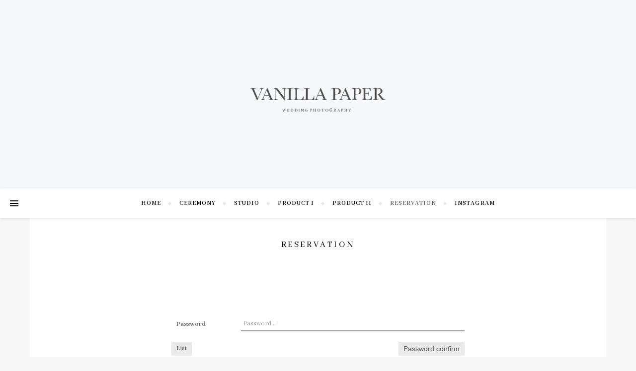

--- FILE ---
content_type: text/html; charset=UTF-8
request_url: http://www.vanilla-paper.com/8-2/reservation/?mod=document&uid=1934
body_size: 75796
content:
<!DOCTYPE html>
<html lang="ko-KR">
<head>
	<meta charset="UTF-8">
	<meta name="viewport" content="width=device-width, initial-scale=1.0, maximum-scale=1.0, user-scalable=no" />

	<title>견적문의드려용 &#8211; 바닐라페이퍼</title>
<meta name='robots' content='max-image-preview:large' />

<!-- WordPress KBoard plugin 6.4 - https://www.cosmosfarm.com/products/kboard -->
<meta name="robots" content="noindex">
<link rel="alternate" href="http://www.vanilla-paper.com/wp-content/plugins/kboard/rss.php" type="application/rss+xml" title="바닐라페이퍼 &raquo; KBoard Integration feed">
<!-- WordPress KBoard plugin 6.4 - https://www.cosmosfarm.com/products/kboard -->

<link rel='dns-prefetch' href='//t1.daumcdn.net' />
<link rel='dns-prefetch' href='//fonts.googleapis.com' />
<link rel="alternate" type="application/rss+xml" title="바닐라페이퍼 &raquo; 피드" href="http://www.vanilla-paper.com/feed/" />
<link rel="alternate" type="application/rss+xml" title="바닐라페이퍼 &raquo; 댓글 피드" href="http://www.vanilla-paper.com/comments/feed/" />
<link rel="alternate" title="oEmbed (JSON)" type="application/json+oembed" href="http://www.vanilla-paper.com/wp-json/oembed/1.0/embed?url=http%3A%2F%2Fwww.vanilla-paper.com%2F8-2%2Freservation%2F" />
<link rel="alternate" title="oEmbed (XML)" type="text/xml+oembed" href="http://www.vanilla-paper.com/wp-json/oembed/1.0/embed?url=http%3A%2F%2Fwww.vanilla-paper.com%2F8-2%2Freservation%2F&#038;format=xml" />
<style id='wp-img-auto-sizes-contain-inline-css' type='text/css'>
img:is([sizes=auto i],[sizes^="auto," i]){contain-intrinsic-size:3000px 1500px}
/*# sourceURL=wp-img-auto-sizes-contain-inline-css */
</style>
<style id='wp-emoji-styles-inline-css' type='text/css'>

	img.wp-smiley, img.emoji {
		display: inline !important;
		border: none !important;
		box-shadow: none !important;
		height: 1em !important;
		width: 1em !important;
		margin: 0 0.07em !important;
		vertical-align: -0.1em !important;
		background: none !important;
		padding: 0 !important;
	}
/*# sourceURL=wp-emoji-styles-inline-css */
</style>
<style id='wp-block-library-inline-css' type='text/css'>
:root{--wp-block-synced-color:#7a00df;--wp-block-synced-color--rgb:122,0,223;--wp-bound-block-color:var(--wp-block-synced-color);--wp-editor-canvas-background:#ddd;--wp-admin-theme-color:#007cba;--wp-admin-theme-color--rgb:0,124,186;--wp-admin-theme-color-darker-10:#006ba1;--wp-admin-theme-color-darker-10--rgb:0,107,160.5;--wp-admin-theme-color-darker-20:#005a87;--wp-admin-theme-color-darker-20--rgb:0,90,135;--wp-admin-border-width-focus:2px}@media (min-resolution:192dpi){:root{--wp-admin-border-width-focus:1.5px}}.wp-element-button{cursor:pointer}:root .has-very-light-gray-background-color{background-color:#eee}:root .has-very-dark-gray-background-color{background-color:#313131}:root .has-very-light-gray-color{color:#eee}:root .has-very-dark-gray-color{color:#313131}:root .has-vivid-green-cyan-to-vivid-cyan-blue-gradient-background{background:linear-gradient(135deg,#00d084,#0693e3)}:root .has-purple-crush-gradient-background{background:linear-gradient(135deg,#34e2e4,#4721fb 50%,#ab1dfe)}:root .has-hazy-dawn-gradient-background{background:linear-gradient(135deg,#faaca8,#dad0ec)}:root .has-subdued-olive-gradient-background{background:linear-gradient(135deg,#fafae1,#67a671)}:root .has-atomic-cream-gradient-background{background:linear-gradient(135deg,#fdd79a,#004a59)}:root .has-nightshade-gradient-background{background:linear-gradient(135deg,#330968,#31cdcf)}:root .has-midnight-gradient-background{background:linear-gradient(135deg,#020381,#2874fc)}:root{--wp--preset--font-size--normal:16px;--wp--preset--font-size--huge:42px}.has-regular-font-size{font-size:1em}.has-larger-font-size{font-size:2.625em}.has-normal-font-size{font-size:var(--wp--preset--font-size--normal)}.has-huge-font-size{font-size:var(--wp--preset--font-size--huge)}.has-text-align-center{text-align:center}.has-text-align-left{text-align:left}.has-text-align-right{text-align:right}.has-fit-text{white-space:nowrap!important}#end-resizable-editor-section{display:none}.aligncenter{clear:both}.items-justified-left{justify-content:flex-start}.items-justified-center{justify-content:center}.items-justified-right{justify-content:flex-end}.items-justified-space-between{justify-content:space-between}.screen-reader-text{border:0;clip-path:inset(50%);height:1px;margin:-1px;overflow:hidden;padding:0;position:absolute;width:1px;word-wrap:normal!important}.screen-reader-text:focus{background-color:#ddd;clip-path:none;color:#444;display:block;font-size:1em;height:auto;left:5px;line-height:normal;padding:15px 23px 14px;text-decoration:none;top:5px;width:auto;z-index:100000}html :where(.has-border-color){border-style:solid}html :where([style*=border-top-color]){border-top-style:solid}html :where([style*=border-right-color]){border-right-style:solid}html :where([style*=border-bottom-color]){border-bottom-style:solid}html :where([style*=border-left-color]){border-left-style:solid}html :where([style*=border-width]){border-style:solid}html :where([style*=border-top-width]){border-top-style:solid}html :where([style*=border-right-width]){border-right-style:solid}html :where([style*=border-bottom-width]){border-bottom-style:solid}html :where([style*=border-left-width]){border-left-style:solid}html :where(img[class*=wp-image-]){height:auto;max-width:100%}:where(figure){margin:0 0 1em}html :where(.is-position-sticky){--wp-admin--admin-bar--position-offset:var(--wp-admin--admin-bar--height,0px)}@media screen and (max-width:600px){html :where(.is-position-sticky){--wp-admin--admin-bar--position-offset:0px}}

/*# sourceURL=wp-block-library-inline-css */
</style><style id='global-styles-inline-css' type='text/css'>
:root{--wp--preset--aspect-ratio--square: 1;--wp--preset--aspect-ratio--4-3: 4/3;--wp--preset--aspect-ratio--3-4: 3/4;--wp--preset--aspect-ratio--3-2: 3/2;--wp--preset--aspect-ratio--2-3: 2/3;--wp--preset--aspect-ratio--16-9: 16/9;--wp--preset--aspect-ratio--9-16: 9/16;--wp--preset--color--black: #000000;--wp--preset--color--cyan-bluish-gray: #abb8c3;--wp--preset--color--white: #ffffff;--wp--preset--color--pale-pink: #f78da7;--wp--preset--color--vivid-red: #cf2e2e;--wp--preset--color--luminous-vivid-orange: #ff6900;--wp--preset--color--luminous-vivid-amber: #fcb900;--wp--preset--color--light-green-cyan: #7bdcb5;--wp--preset--color--vivid-green-cyan: #00d084;--wp--preset--color--pale-cyan-blue: #8ed1fc;--wp--preset--color--vivid-cyan-blue: #0693e3;--wp--preset--color--vivid-purple: #9b51e0;--wp--preset--gradient--vivid-cyan-blue-to-vivid-purple: linear-gradient(135deg,rgb(6,147,227) 0%,rgb(155,81,224) 100%);--wp--preset--gradient--light-green-cyan-to-vivid-green-cyan: linear-gradient(135deg,rgb(122,220,180) 0%,rgb(0,208,130) 100%);--wp--preset--gradient--luminous-vivid-amber-to-luminous-vivid-orange: linear-gradient(135deg,rgb(252,185,0) 0%,rgb(255,105,0) 100%);--wp--preset--gradient--luminous-vivid-orange-to-vivid-red: linear-gradient(135deg,rgb(255,105,0) 0%,rgb(207,46,46) 100%);--wp--preset--gradient--very-light-gray-to-cyan-bluish-gray: linear-gradient(135deg,rgb(238,238,238) 0%,rgb(169,184,195) 100%);--wp--preset--gradient--cool-to-warm-spectrum: linear-gradient(135deg,rgb(74,234,220) 0%,rgb(151,120,209) 20%,rgb(207,42,186) 40%,rgb(238,44,130) 60%,rgb(251,105,98) 80%,rgb(254,248,76) 100%);--wp--preset--gradient--blush-light-purple: linear-gradient(135deg,rgb(255,206,236) 0%,rgb(152,150,240) 100%);--wp--preset--gradient--blush-bordeaux: linear-gradient(135deg,rgb(254,205,165) 0%,rgb(254,45,45) 50%,rgb(107,0,62) 100%);--wp--preset--gradient--luminous-dusk: linear-gradient(135deg,rgb(255,203,112) 0%,rgb(199,81,192) 50%,rgb(65,88,208) 100%);--wp--preset--gradient--pale-ocean: linear-gradient(135deg,rgb(255,245,203) 0%,rgb(182,227,212) 50%,rgb(51,167,181) 100%);--wp--preset--gradient--electric-grass: linear-gradient(135deg,rgb(202,248,128) 0%,rgb(113,206,126) 100%);--wp--preset--gradient--midnight: linear-gradient(135deg,rgb(2,3,129) 0%,rgb(40,116,252) 100%);--wp--preset--font-size--small: 13px;--wp--preset--font-size--medium: 20px;--wp--preset--font-size--large: 36px;--wp--preset--font-size--x-large: 42px;--wp--preset--spacing--20: 0.44rem;--wp--preset--spacing--30: 0.67rem;--wp--preset--spacing--40: 1rem;--wp--preset--spacing--50: 1.5rem;--wp--preset--spacing--60: 2.25rem;--wp--preset--spacing--70: 3.38rem;--wp--preset--spacing--80: 5.06rem;--wp--preset--shadow--natural: 6px 6px 9px rgba(0, 0, 0, 0.2);--wp--preset--shadow--deep: 12px 12px 50px rgba(0, 0, 0, 0.4);--wp--preset--shadow--sharp: 6px 6px 0px rgba(0, 0, 0, 0.2);--wp--preset--shadow--outlined: 6px 6px 0px -3px rgb(255, 255, 255), 6px 6px rgb(0, 0, 0);--wp--preset--shadow--crisp: 6px 6px 0px rgb(0, 0, 0);}:where(.is-layout-flex){gap: 0.5em;}:where(.is-layout-grid){gap: 0.5em;}body .is-layout-flex{display: flex;}.is-layout-flex{flex-wrap: wrap;align-items: center;}.is-layout-flex > :is(*, div){margin: 0;}body .is-layout-grid{display: grid;}.is-layout-grid > :is(*, div){margin: 0;}:where(.wp-block-columns.is-layout-flex){gap: 2em;}:where(.wp-block-columns.is-layout-grid){gap: 2em;}:where(.wp-block-post-template.is-layout-flex){gap: 1.25em;}:where(.wp-block-post-template.is-layout-grid){gap: 1.25em;}.has-black-color{color: var(--wp--preset--color--black) !important;}.has-cyan-bluish-gray-color{color: var(--wp--preset--color--cyan-bluish-gray) !important;}.has-white-color{color: var(--wp--preset--color--white) !important;}.has-pale-pink-color{color: var(--wp--preset--color--pale-pink) !important;}.has-vivid-red-color{color: var(--wp--preset--color--vivid-red) !important;}.has-luminous-vivid-orange-color{color: var(--wp--preset--color--luminous-vivid-orange) !important;}.has-luminous-vivid-amber-color{color: var(--wp--preset--color--luminous-vivid-amber) !important;}.has-light-green-cyan-color{color: var(--wp--preset--color--light-green-cyan) !important;}.has-vivid-green-cyan-color{color: var(--wp--preset--color--vivid-green-cyan) !important;}.has-pale-cyan-blue-color{color: var(--wp--preset--color--pale-cyan-blue) !important;}.has-vivid-cyan-blue-color{color: var(--wp--preset--color--vivid-cyan-blue) !important;}.has-vivid-purple-color{color: var(--wp--preset--color--vivid-purple) !important;}.has-black-background-color{background-color: var(--wp--preset--color--black) !important;}.has-cyan-bluish-gray-background-color{background-color: var(--wp--preset--color--cyan-bluish-gray) !important;}.has-white-background-color{background-color: var(--wp--preset--color--white) !important;}.has-pale-pink-background-color{background-color: var(--wp--preset--color--pale-pink) !important;}.has-vivid-red-background-color{background-color: var(--wp--preset--color--vivid-red) !important;}.has-luminous-vivid-orange-background-color{background-color: var(--wp--preset--color--luminous-vivid-orange) !important;}.has-luminous-vivid-amber-background-color{background-color: var(--wp--preset--color--luminous-vivid-amber) !important;}.has-light-green-cyan-background-color{background-color: var(--wp--preset--color--light-green-cyan) !important;}.has-vivid-green-cyan-background-color{background-color: var(--wp--preset--color--vivid-green-cyan) !important;}.has-pale-cyan-blue-background-color{background-color: var(--wp--preset--color--pale-cyan-blue) !important;}.has-vivid-cyan-blue-background-color{background-color: var(--wp--preset--color--vivid-cyan-blue) !important;}.has-vivid-purple-background-color{background-color: var(--wp--preset--color--vivid-purple) !important;}.has-black-border-color{border-color: var(--wp--preset--color--black) !important;}.has-cyan-bluish-gray-border-color{border-color: var(--wp--preset--color--cyan-bluish-gray) !important;}.has-white-border-color{border-color: var(--wp--preset--color--white) !important;}.has-pale-pink-border-color{border-color: var(--wp--preset--color--pale-pink) !important;}.has-vivid-red-border-color{border-color: var(--wp--preset--color--vivid-red) !important;}.has-luminous-vivid-orange-border-color{border-color: var(--wp--preset--color--luminous-vivid-orange) !important;}.has-luminous-vivid-amber-border-color{border-color: var(--wp--preset--color--luminous-vivid-amber) !important;}.has-light-green-cyan-border-color{border-color: var(--wp--preset--color--light-green-cyan) !important;}.has-vivid-green-cyan-border-color{border-color: var(--wp--preset--color--vivid-green-cyan) !important;}.has-pale-cyan-blue-border-color{border-color: var(--wp--preset--color--pale-cyan-blue) !important;}.has-vivid-cyan-blue-border-color{border-color: var(--wp--preset--color--vivid-cyan-blue) !important;}.has-vivid-purple-border-color{border-color: var(--wp--preset--color--vivid-purple) !important;}.has-vivid-cyan-blue-to-vivid-purple-gradient-background{background: var(--wp--preset--gradient--vivid-cyan-blue-to-vivid-purple) !important;}.has-light-green-cyan-to-vivid-green-cyan-gradient-background{background: var(--wp--preset--gradient--light-green-cyan-to-vivid-green-cyan) !important;}.has-luminous-vivid-amber-to-luminous-vivid-orange-gradient-background{background: var(--wp--preset--gradient--luminous-vivid-amber-to-luminous-vivid-orange) !important;}.has-luminous-vivid-orange-to-vivid-red-gradient-background{background: var(--wp--preset--gradient--luminous-vivid-orange-to-vivid-red) !important;}.has-very-light-gray-to-cyan-bluish-gray-gradient-background{background: var(--wp--preset--gradient--very-light-gray-to-cyan-bluish-gray) !important;}.has-cool-to-warm-spectrum-gradient-background{background: var(--wp--preset--gradient--cool-to-warm-spectrum) !important;}.has-blush-light-purple-gradient-background{background: var(--wp--preset--gradient--blush-light-purple) !important;}.has-blush-bordeaux-gradient-background{background: var(--wp--preset--gradient--blush-bordeaux) !important;}.has-luminous-dusk-gradient-background{background: var(--wp--preset--gradient--luminous-dusk) !important;}.has-pale-ocean-gradient-background{background: var(--wp--preset--gradient--pale-ocean) !important;}.has-electric-grass-gradient-background{background: var(--wp--preset--gradient--electric-grass) !important;}.has-midnight-gradient-background{background: var(--wp--preset--gradient--midnight) !important;}.has-small-font-size{font-size: var(--wp--preset--font-size--small) !important;}.has-medium-font-size{font-size: var(--wp--preset--font-size--medium) !important;}.has-large-font-size{font-size: var(--wp--preset--font-size--large) !important;}.has-x-large-font-size{font-size: var(--wp--preset--font-size--x-large) !important;}
/*# sourceURL=global-styles-inline-css */
</style>

<style id='classic-theme-styles-inline-css' type='text/css'>
/*! This file is auto-generated */
.wp-block-button__link{color:#fff;background-color:#32373c;border-radius:9999px;box-shadow:none;text-decoration:none;padding:calc(.667em + 2px) calc(1.333em + 2px);font-size:1.125em}.wp-block-file__button{background:#32373c;color:#fff;text-decoration:none}
/*# sourceURL=/wp-includes/css/classic-themes.min.css */
</style>
<link rel='stylesheet' id='sek-base-light-css' href='http://www.vanilla-paper.com/wp-content/plugins/nimble-builder/assets/front/css/sek-base-light.min.css?ver=3.3.8' type='text/css' media='all' />
<link rel='stylesheet' id='bard-style-css' href='http://www.vanilla-paper.com/wp-content/themes/bard-pro-premium/style.css?ver=2.4.3' type='text/css' media='all' />
<link rel='stylesheet' id='bard-responsive-css' href='http://www.vanilla-paper.com/wp-content/themes/bard-pro-premium/assets/css/responsive.css?ver=2.4.3' type='text/css' media='all' />
<link rel='stylesheet' id='fontello-css' href='http://www.vanilla-paper.com/wp-content/themes/bard-pro-premium/assets/css/fontello.css?ver=2.4.3' type='text/css' media='all' />
<link rel='stylesheet' id='slick-css' href='http://www.vanilla-paper.com/wp-content/themes/bard-pro-premium/assets/css/slick.css?ver=6.9' type='text/css' media='all' />
<link rel='stylesheet' id='scrollbar-css' href='http://www.vanilla-paper.com/wp-content/themes/bard-pro-premium/assets/css/perfect-scrollbar.css?ver=6.9' type='text/css' media='all' />
<link rel='stylesheet' id='bard_enqueue_Akronim-css' href='http://fonts.googleapis.com/css?family=Akronim%3A100%2C200%2C300%2C400%2C400i%2C500%2C600%2C700%2C800%2C900&#038;ver=1.0.0' type='text/css' media='all' />
<link rel='stylesheet' id='bard_enqueue_Abhaya_Libre-css' href='http://fonts.googleapis.com/css?family=Abhaya+Libre%3A100%2C200%2C300%2C400%2C400i%2C500%2C600%2C700%2C800%2C900&#038;ver=1.0.0' type='text/css' media='all' />
<link rel='stylesheet' id='kboard-comments-skin-default-css' href='http://www.vanilla-paper.com/wp-content/plugins/kboard-comments/skin/default/style.css?ver=5.3' type='text/css' media='all' />
<link rel='stylesheet' id='kboard-editor-media-css' href='http://www.vanilla-paper.com/wp-content/plugins/kboard/template/css/editor_media.css?ver=6.4' type='text/css' media='all' />
<link rel='stylesheet' id='kboard-skin-default-css' href='http://www.vanilla-paper.com/wp-content/plugins/kboard/skin/default/style.css?ver=6.4' type='text/css' media='all' />
<link rel='stylesheet' id='playfair-display-css' href='//fonts.googleapis.com/css?family=Playfair+Display%3Aregular%2Citalic%2C700%2C700italic%2C900%2C900italic&#038;subset=cyrillic&#038;ver=2.9.2' type='text/css' media='all' />
<link rel='stylesheet' id='nanum-myeongjo-css' href='//fonts.googleapis.com/css?family=Nanum+Myeongjo%3Aregular%2C700%2C800&#038;subset=korean&#038;ver=2.9.2' type='text/css' media='all' />
<link rel='stylesheet' id='kc-general-css' href='http://www.vanilla-paper.com/wp-content/plugins/kingcomposer/assets/frontend/css/kingcomposer.min.css?ver=2.9.2' type='text/css' media='all' />
<link rel='stylesheet' id='kc-animate-css' href='http://www.vanilla-paper.com/wp-content/plugins/kingcomposer/assets/css/animate.css?ver=2.9.2' type='text/css' media='all' />
<link rel='stylesheet' id='kc-icon-1-css' href='http://www.vanilla-paper.com/wp-content/plugins/kingcomposer/assets/css/icons.css?ver=2.9.2' type='text/css' media='all' />
<script type="text/javascript" id="nb-js-app-js-extra">
/* <![CDATA[ */
var sekFrontLocalized = {"isDevMode":"","isCustomizing":"","frontNonce":{"id":"SEKFrontNonce","handle":"ceae835bd7"},"skope_id":"skp__post_page_169","recaptcha_public_key":"","lazyload_enabled":"1","video_bg_lazyload_enabled":"1","load_front_assets_on_dynamically":"","assetVersion":"3.3.8","frontAssetsPath":"http://www.vanilla-paper.com/wp-content/plugins/nimble-builder/assets/front/","contextuallyActiveModules":[],"fontAwesomeAlreadyEnqueued":"","partialFrontScripts":{"slider-module":"nb-needs-swiper","menu-module":"nb-needs-menu-js","front-parallax":"nb-needs-parallax","accordion-module":"nb-needs-accordion"}};
//# sourceURL=nb-js-app-js-extra
/* ]]> */
</script>
<script type="text/javascript" id="nb-js-app-js-after">
/* <![CDATA[ */
window.nb_={},function(e,t){if(window.nb_={isArray:function(e){return Array.isArray(e)||"[object Array]"===toString.call(e)},inArray:function(e,t){return!(!nb_.isArray(e)||nb_.isUndefined(t))&&e.indexOf(t)>-1},isUndefined:function(e){return void 0===e},isObject:function(e){var t=typeof e;return"function"===t||"object"===t&&!!e},errorLog:function(){nb_.isUndefined(console)||"function"!=typeof window.console.log||console.log.apply(console,arguments)},hasPreloadSupport:function(e){var t=document.createElement("link").relList;return!(!t||!t.supports)&&t.supports("preload")},listenTo:function(e,t){nb_.eventsListenedTo.push(e);var n={"nb-jquery-loaded":function(){return"undefined"!=typeof jQuery},"nb-app-ready":function(){return void 0!==window.nb_&&nb_.wasListenedTo("nb-jquery-loaded")},"nb-swipebox-parsed":function(){return"undefined"!=typeof jQuery&&void 0!==jQuery.fn.swipebox},"nb-main-swiper-parsed":function(){return void 0!==window.Swiper}},o=function(o){nb_.isUndefined(n[e])||!1!==n[e]()?t():nb_.errorLog("Nimble error => an event callback could not be fired because conditions not met => ",e,nb_.eventsListenedTo,t)};"function"==typeof t?nb_.wasEmitted(e)?o():document.addEventListener(e,o):nb_.errorLog("Nimble error => listenTo func param is not a function for event => ",e)},eventsEmitted:[],eventsListenedTo:[],emit:function(e,t){if(!(nb_.isUndefined(t)||t.fire_once)||!nb_.wasEmitted(e)){var n=document.createEvent("Event");n.initEvent(e,!0,!0),document.dispatchEvent(n),nb_.eventsEmitted.push(e)}},wasListenedTo:function(e){return"string"==typeof e&&nb_.inArray(nb_.eventsListenedTo,e)},wasEmitted:function(e){return"string"==typeof e&&nb_.inArray(nb_.eventsEmitted,e)},isInScreen:function(e){if(!nb_.isObject(e))return!1;var t=e.getBoundingClientRect(),n=Math.max(document.documentElement.clientHeight,window.innerHeight);return!(t.bottom<0||t.top-n>=0)},isCustomizing:function(){return!1},isLazyLoadEnabled:function(){return!nb_.isCustomizing()&&!1},preloadOrDeferAsset:function(e){if(e=e||{},nb_.preloadedAssets=nb_.preloadedAssets||[],!nb_.inArray(nb_.preloadedAssets,e.id)){var t,n=document.getElementsByTagName("head")[0],o=function(){if("style"===e.as)this.setAttribute("rel","stylesheet"),this.setAttribute("type","text/css"),this.setAttribute("media","all");else{var t=document.createElement("script");t.setAttribute("src",e.href),t.setAttribute("id",e.id),"script"===e.as&&t.setAttribute("defer","defer"),n.appendChild(t),i.call(this)}e.eventOnLoad&&nb_.emit(e.eventOnLoad)},i=function(){if(this&&this.parentNode&&this.parentNode.contains(this))try{this.parentNode.removeChild(this)}catch(e){nb_.errorLog("NB error when removing a script el",el)}};("font"!==e.as||nb_.hasPreloadSupport())&&(t=document.createElement("link"),"script"===e.as?e.onEvent?nb_.listenTo(e.onEvent,function(){o.call(t)}):o.call(t):(t.setAttribute("href",e.href),"style"===e.as?t.setAttribute("rel",nb_.hasPreloadSupport()?"preload":"stylesheet"):"font"===e.as&&nb_.hasPreloadSupport()&&t.setAttribute("rel","preload"),t.setAttribute("id",e.id),t.setAttribute("as",e.as),"font"===e.as&&(t.setAttribute("type",e.type),t.setAttribute("crossorigin","anonymous")),t.onload=function(){this.onload=null,"font"!==e.as?e.onEvent?nb_.listenTo(e.onEvent,function(){o.call(t)}):o.call(t):e.eventOnLoad&&nb_.emit(e.eventOnLoad)},t.onerror=function(t){nb_.errorLog("Nimble preloadOrDeferAsset error",t,e)}),n.appendChild(t),nb_.preloadedAssets.push(e.id),i.call(e.scriptEl))}},mayBeRevealBG:function(){this.getAttribute("data-sek-src")&&(this.setAttribute("style",'background-image:url("'+this.getAttribute("data-sek-src")+'")'),this.className+=" sek-lazy-loaded",this.querySelectorAll(".sek-css-loader").forEach(function(e){nb_.isObject(e)&&e.parentNode.removeChild(e)}))}},window.NodeList&&!NodeList.prototype.forEach&&(NodeList.prototype.forEach=function(e,t){t=t||window;for(var n=0;n<this.length;n++)e.call(t,this[n],n,this)}),nb_.listenTo("nb-docready",function(){var e=document.querySelectorAll("div.sek-has-bg");!nb_.isObject(e)||e.length<1||e.forEach(function(e){nb_.isObject(e)&&(window.sekFrontLocalized&&window.sekFrontLocalized.lazyload_enabled?nb_.isInScreen(e)&&nb_.mayBeRevealBG.call(e):nb_.mayBeRevealBG.call(e))})}),"complete"===document.readyState||"loading"!==document.readyState&&!document.documentElement.doScroll)nb_.emit("nb-docready");else{var n=function(){nb_.wasEmitted("nb-docready")||nb_.emit("nb-docready")};document.addEventListener("DOMContentLoaded",n),window.addEventListener("load",n)}}(window,document),function(){var e=function(){var e="nb-jquery-loaded";nb_.wasEmitted(e)||nb_.emit(e)},t=function(n){n=n||0,void 0!==window.jQuery?e():n<30?setTimeout(function(){t(++n)},200):window.console&&window.console.log&&console.log("Nimble Builder problem : jQuery.js was not detected on your website")},n=document.getElementById("nb-jquery");n&&n.addEventListener("load",function(){e()}),t()}(),window,document,nb_.listenTo("nb-jquery-loaded",function(){sekFrontLocalized.load_front_assets_on_dynamically&&(nb_.scriptsLoadingStatus={},nb_.ajaxLoadScript=function(e){jQuery(function(t){e=t.extend({path:"",complete:"",loadcheck:!1},e),nb_.scriptsLoadingStatus[e.path]&&"pending"===nb_.scriptsLoadingStatus[e.path].state()||(nb_.scriptsLoadingStatus[e.path]=nb_.scriptsLoadingStatus[e.path]||t.Deferred(),jQuery.ajax({url:sekFrontLocalized.frontAssetsPath+e.path+"?"+sekFrontLocalized.assetVersion,cache:!0,dataType:"script"}).done(function(){"function"!=typeof e.loadcheck||e.loadcheck()?"function"==typeof e.complete&&e.complete():nb_.errorLog("ajaxLoadScript success but loadcheck failed for => "+e.path)}).fail(function(){nb_.errorLog("ajaxLoadScript failed for => "+e.path)}))})})}),nb_.listenTo("nb-jquery-loaded",function(){jQuery(function(e){sekFrontLocalized.load_front_assets_on_dynamically&&(nb_.ajaxLoadScript({path:sekFrontLocalized.isDevMode?"js/ccat-nimble-front.js":"js/ccat-nimble-front.min.js"}),e.each(sekFrontLocalized.partialFrontScripts,function(e,t){nb_.listenTo(t,function(){nb_.ajaxLoadScript({path:sekFrontLocalized.isDevMode?"js/partials/"+e+".js":"js/partials/"+e+".min.js"})})}))})});
            
//# sourceURL=nb-js-app-js-after
/* ]]> */
</script>
<script type="text/javascript" id="nb-jquery" src="http://www.vanilla-paper.com/wp-includes/js/jquery/jquery.min.js?ver=3.7.1" id="jquery-core-js"></script>
<script type="text/javascript" src="http://www.vanilla-paper.com/wp-includes/js/jquery/jquery-migrate.min.js?ver=3.4.1" id="jquery-migrate-js"></script>
<link rel="https://api.w.org/" href="http://www.vanilla-paper.com/wp-json/" /><link rel="alternate" title="JSON" type="application/json" href="http://www.vanilla-paper.com/wp-json/wp/v2/pages/169" /><link rel="EditURI" type="application/rsd+xml" title="RSD" href="http://www.vanilla-paper.com/xmlrpc.php?rsd" />
<meta name="generator" content="WordPress 6.9" />
<link rel="canonical" href="http://www.vanilla-paper.com/8-2/reservation/" />
<link rel='shortlink' href='http://www.vanilla-paper.com/?p=169' />
<script type="text/javascript">var kc_script_data={ajax_url:"http://www.vanilla-paper.com/wp-admin/admin-ajax.php"}</script><meta property="og:image" content="http://www.vanilla-paper.com/wp-content/uploads/2019/01/최종로고-1.png"/><meta property="og:title" content="Reservation"/><meta property="og:description" content="Password List Password confirm" /><meta property="og:url" content="http://www.vanilla-paper.com/8-2/reservation/"/><meta property="og:type" content="website"><meta property="og:locale" content="ko_kr" /><meta property="og:site_name" content="바닐라페이퍼"/><style id="bard_dynamic_css">#top-bar,#top-menu .sub-menu {background-color: #ffffff;}#top-bar a {color: #000000;}#top-menu .sub-menu,#top-menu .sub-menu a {border-color: rgba(0,0,0, 0.05);}#top-bar a:hover,#top-bar li.current-menu-item > a,#top-bar li.current-menu-ancestor > a,#top-bar .sub-menu li.current-menu-item > a,#top-bar .sub-menu li.current-menu-ancestor > a {color: #a5a5a5;}.header-logo a,.site-description,.header-socials-icon {color: #111111;}.site-description:before,.site-description:after {background: #111111;}.header-logo a:hover,.header-socials-icon:hover {color: #5b5b5b;}.entry-header {background-color: #ffffff;}#main-nav,#main-menu .sub-menu,#main-nav #s {background-color: #ffffff;}#main-nav a,#main-nav .svg-inline--fa,#main-nav #s {color: #000000;}.main-nav-sidebar div span,.mobile-menu-btn span,.btn-tooltip {background-color: #000000;}.btn-tooltip:before {border-top-color: #000000;}#main-nav {box-shadow: 0px 1px 5px rgba(0,0,0, 0.1);}#main-menu .sub-menu,#main-menu .sub-menu a {border-color: rgba(0,0,0, 0.05);}#main-nav #s::-webkit-input-placeholder { /* Chrome/Opera/Safari */color: rgba(0,0,0, 0.7);}#main-nav #s::-moz-placeholder { /* Firefox 19+ */color: rgba(0,0,0, 0.7);}#main-nav #s:-ms-input-placeholder { /* IE 10+ */color: rgba(0,0,0, 0.7);}#main-nav #s:-moz-placeholder { /* Firefox 18- */color: rgba(0,0,0, 0.7);}#main-nav a:hover,#main-nav .svg-inline--fa:hover,#main-nav li.current-menu-item > a,#main-nav li.current-menu-ancestor > a,#main-nav .sub-menu li.current-menu-item > a,#main-nav .sub-menu li.current-menu-ancestor > a {color: #5b5b5b;}.main-nav-sidebar:hover div span {background-color: #5b5b5b;}/* Background */.sidebar-alt,.main-content,.featured-slider-area,#featured-links,.page-content select,.page-content input,.page-content textarea,.page-content #featured-links h6 {background-color: #ffffff;}.featured-link .cv-inner {border-color: rgba(255,255,255, 0.4);}.featured-link:hover .cv-inner {border-color: rgba(255,255,255, 0.8);}.bard_promo_box_widget h6 {background-color: #ffffff;}.bard_promo_box_widget .promo-box:after{border-color: #ffffff;}/* Text */.page-content,.page-content select,.page-content input,.page-content textarea,.page-content .bard-widget a,.bard_promo_box_widget h6 {color: #464646;}/* Title */.page-content h1,.page-content h1,.page-content h2,.page-content h3,.page-content h4,.page-content h5,.page-content h6,.page-content .post-title a,.page-content .post-author a,.page-content .author-description h3 a,.page-content .related-posts h5 a,.page-content .blog-pagination .previous-page a,.page-content .blog-pagination .next-page a,blockquote,.page-content .post-share a,.page-content .comment-author,.page-content .read-more a {color: #030303;}.sidebar-alt-close-btn span,.widget_mc4wp_form_widget .widget-title h4:after,.widget_wysija .widget-title h4:after {background-color: #030303;}.page-content .read-more a:hover,.page-content .post-title a:hover {color: rgba(3,3,3, 0.75);}/* Meta */.page-content .post-author,.page-content .post-meta,.page-content .post-meta a,.page-content .related-post-date,.page-content .comment-meta a,.page-content .author-share a,.page-content .post-tags a,.page-content .tagcloud a,.widget_categories li,.widget_archive li,.bard-subscribe-text p,.rpwwt-post-author,.rpwwt-post-categories,.rpwwt-post-date,.rpwwt-post-comments-number,.single-navigation span,.comment-notes {color: #a1a1a1;}.page-content input::-webkit-input-placeholder { /* Chrome/Opera/Safari */color: #a1a1a1;}.page-content input::-moz-placeholder { /* Firefox 19+ */color: #a1a1a1;}.page-content input:-ms-input-placeholder { /* IE 10+ */color: #a1a1a1;}.page-content input:-moz-placeholder { /* Firefox 18- */color: #a1a1a1;}/* Accent */.page-content a,.post-categories,#page-wrap .bard-widget.widget_text a,#page-wrap .bard-widget.bard_author_widget a,.scrolltop,.required {color: #b2b2b2;}/* Disable TMP.page-content .elementor a,.page-content .elementor a:hover {color: inherit;}*/.page-content .widget-title h4 {border-top-color: #b2b2b2; }.ps-container > .ps-scrollbar-y-rail > .ps-scrollbar-y,.read-more a:after {background: #b2b2b2;}.page-content a:hover,.scrolltop:hover {color: rgba(178,178,178, 0.8);}blockquote {border-color: #b2b2b2;}.slide-caption {color: #ffffff;background: #b2b2b2;}.page-content .wprm-rating-star svg polygon {stroke: #b2b2b2;}.page-content .wprm-rating-star-full svg polygon,.page-content .wprm-comment-rating svg path,.page-content .comment-form-wprm-rating svg path{fill: #b2b2b2;}/* Selection */::-moz-selection {color: #ffffff;background: #5b5b5b;}::selection {color: #ffffff;background: #5b5b5b;}/* Border */.page-content .post-footer,.blog-list-style,.page-content .author-description,.page-content .single-navigation,.page-content .related-posts,.page-content .entry-comments,.widget-title h4,.page-content .bard-widget li,.page-content #wp-calendar,.page-content #wp-calendar caption,.page-content #wp-calendar tbody td,.page-content .widget_nav_menu li a,.page-content .widget_pages li a,.page-content .tagcloud a,.page-content select,.page-content input,.page-content textarea,.post-tags a,.gallery-caption,.wp-caption-text,table tr,table th,table td,pre,.page-content .wprm-recipe-instruction,.page-content .social-icons a {border-color: #e8e8e8;}.page-content .wprm-recipe {box-shadow: 0 0 3px 1px #e8e8e8;}hr,.border-divider,#main-menu > li:after {background-color: #e8e8e8;}.sticky,.bard-widget.widget_mc4wp_form_widget,.bard-widget.widget_wysija,.wprm-recipe-details-container,.wprm-recipe-notes-container p {background-color: #f6f6f6;}/* Buttons */.widget_search .svg-fa-wrap,.widget_search #searchsubmit,.page-content input.submit,.page-content .blog-pagination.numeric a,.page-content .blog-pagination.load-more a,.page-content .post-password-form input[type="submit"],.page-content .wpcf7 [type="submit"],.page-content .wprm-recipe-print,.page-content .wprm-jump-to-recipe-shortcode,.page-content .wprm-print-recipe-shortcode {color: #ffffff;background-color: #333333;}.page-content input.submit:hover,.page-content .blog-pagination.numeric a:hover,.page-content .blog-pagination.numeric span,.page-content .blog-pagination.load-more a:hover,.page-content .widget_mc4wp_form_widget input[type="submit"],.page-content .widget_wysija input[type="submit"],.page-content .post-password-form input[type="submit"]:hover,.page-content .wpcf7 [type="submit"]:hover,.page-content .wprm-recipe-print:hover,.page-content .wprm-jump-to-recipe-shortcode:hover,.page-content .wprm-print-recipe-shortcode:hover {color: #ffffff;background-color: #5b5b5b;}/* Image Overlay */.image-overlay,#infscr-loading,.page-content h4.image-overlay,.image-overlay a,.page-content .image-overlay a,#featured-slider .slider-dots,.header-slider-dots {color: #ffffff;}.header-slider-dots .slick-active,.entry-header-slider .slick-arrow,.post-slider .slick-arrow,#featured-slider .slick-arrow,.slider-title:after {background: #ffffff;}.image-overlay,#infscr-loading,.page-content h4.image-overlay {background-color: rgba(73,73,73, 0.3);}/* Background */#page-footer,#page-footer select,#page-footer input,#page-footer textarea {background-color: #ffffff;}.footer-socials,.footer-widgets,.instagram-title h4 {background-color: #ffffff;}/* Text */#page-footer,#page-footer a,#page-footer select,#page-footer input,#page-footer textarea {color: #222222;}/* Title */#page-footer h1,#page-footer h2,#page-footer h3,#page-footer h4,#page-footer h5,#page-footer h6,#page-footer .footer-socials a {color: #111111;}/* Accent */#page-footer a:hover,#page-footer .copyright-info a:hover,#page-footer .footer-menu-container a:hover {color: #5b5b5b;}/* Border */#page-footer a,.alt-widget-title,#page-footer .bard-widget li,#page-footer #wp-calendar,#page-footer #wp-calendar caption,#page-footer #wp-calendar th,#page-footer #wp-calendar td,#page-footer .widget_nav_menu li a,#page-footer .social-icons a,#page-footer select,#page-footer input,#page-footer textarea,.footer-widgets {border-color: #e8e8e8;}#page-footer hr {background-color: #e8e8e8;}/* Copyright */.footer-copyright {background-color: #f6f6f6;}.copyright-info,#page-footer .copyright-info a,.footer-menu-container,#page-footer .footer-menu-container a {color: #a1a1a1;}.bard-preloader-wrap {background-color: #ffffff;}@media screen and ( max-width: 768px ) {#featured-links {display: none;}}@media screen and ( max-width: 640px ) {.related-posts {display: none;}}.header-logo a {font-family: 'Akronim';font-size: 160px;line-height: 160px;letter-spacing: 0px;font-weight: 400;}.header-logo .site-description {font-size: 15px;}#top-menu li a {font-family: 'Abhaya Libre';font-size: 11px;line-height: 50px;letter-spacing: 1px;font-weight: 600;}.top-bar-socials a {font-size: 11px;line-height: 50px;}#top-bar .mobile-menu-btn {line-height: 50px;}#top-menu .sub-menu > li > a {font-size: 10px;line-height: 3.7;letter-spacing: 0.8px;}@media screen and ( max-width: 979px ) {.top-bar-socials {float: none !important;}.top-bar-socials a {line-height: 40px !important;}}#main-menu li a {font-family: 'Abhaya Libre';font-size: 13px;line-height: 60px;letter-spacing: 1px;font-weight: 600;}#mobile-menu li {font-family: 'Abhaya Libre';font-size: 13px;line-height: 3.6;letter-spacing: 1px;font-weight: 600;}.main-nav-search,.main-nav-socials-trigger {line-height: 60px;font-size: 13px;}#main-nav #s {font-size: 13px;line-height: 61px;}#main-menu li.menu-item-has-children>a:after {font-size: 13px;}#main-nav {min-height:60px;}.main-nav-sidebar,.random-post-btn {height:60px;}#main-menu .sub-menu > li > a,#mobile-menu .sub-menu > li {font-size: 12px;line-height: 3.5;letter-spacing: 1px;}.mobile-menu-btn {font-size: 15px;line-height: 60px;}.main-nav-socials a {font-size: 12px;line-height: 60px;}.random-post-btn {font-size: 15px;line-height: 60px;}#top-menu li a,#main-menu li a,#mobile-menu li {text-transform: uppercase;}#wp-calendar thead th,#wp-calendar caption,h1,h2,h3,h4,h5,h6,#reply-title,#reply-title a,.comments-area #submit,.blog-pagination {font-family: 'Abhaya Libre';}/* font size 34px */h1 {font-size: 30px;}/* font size 30px */h2 {font-size: 26px;}/* font size 26px */h3 {font-size: 22px;}/* font size 22px */h4 {font-size: 18px;}/* font size 18px */h5,.page-content .wprm-recipe-name,.page-content .wprm-recipe-header {font-size: 14px;}/* font size 14px */h6 {font-size: 11px;}/* font size 31px */.slider-title {font-size: 27px;line-height: 42px;letter-spacing: 3px;}/* font size 14px */.category-description h3,.author-description h3,.related-posts h3,#reply-title,#reply-title a,.comment-title h2,.comment-title,.bard_author_widget h3,.alt-widget-title h4 {font-size: 14px;}/* font size 13px */.single-navigation > div h5,.comment-author {font-size: 13px;}/* font size 12px */.widget-title h4 {font-size: 12px;}.post-title,.page-title,.woocommerce div.product .product_title,.woocommerce ul.products li.product .woocommerce-loop-category__title,.woocommerce ul.products li.product .woocommerce-loop-product__title,.woocommerce ul.products li.product h3 {line-height: 27px;}.blog-classic-style .post-title,.single .post-title,.page-title {font-size: 18px;}@media screen and ( max-width: 640px ) {.blog-classic-style .post-title {font-size: 12px;}}.blog-list-style .post-title,.blog-grid-style .post-title {font-size: 12px;}/* letter spacing 1px */.blog-list-style .post-title,.blog-grid-style .post-title.single-navigation > div h5,.alt-widget-title h4 {letter-spacing: 3px;}/* letter spacing 0.5px */.post-title,.page-title,.widget-title h4,.category-description h3,.author-description h3,.related-posts h3,#reply-title,#reply-title a,.comment-title h2,.comment-title,.bard_author_widget h3,.comment-author {letter-spacing: 3.6px;}/* font weight */h1,h2,h3,h4,h5,h6,#reply-title {font-weight: 100;}.slider-title,.post-title,.page-title,.woocommerce div.product .product_title,.woocommerce ul.products li.product .woocommerce-loop-category__title,.woocommerce ul.products li.product .woocommerce-loop-product__title,.woocommerce ul.products li.product h3 {font-style: normal;}.slider-title,.post-title,.page-title,.woocommerce div.product .product_title,.woocommerce ul.products li.product .woocommerce-loop-category__title,.woocommerce ul.products li.product .woocommerce-loop-product__title,.woocommerce ul.products li.product h3 {text-transform: uppercase;}body,.header-logo .site-description,#featured-links h6,.bard_promo_box_widget h6,.instagram-title h4,input,textarea,select,.bard-subscribe-text h4,.widget_wysija_cont .updated,.widget_wysija_cont .error,.widget_wysija_cont .xdetailed-errors,#infscr-loading {font-family: 'Abhaya Libre';}body {font-size: 15px;line-height: 25px;font-weight: 400;}/* letter spacing 0 */body,.widget_recent_comments li,.widget_meta li,.widget_recent_comments li,.widget_pages > ul > li,.widget_archive li,.widget_categories > ul > li,.widget_recent_entries ul li,.widget_nav_menu li,.related-post-date,.post-media .image-overlay a,.rpwwt-post-title {letter-spacing: 0px;}/* letter spacing 0.5 + */.post-media .image-overlay span {letter-spacing: 0.5px;}/* letter spacing 1 + */#main-nav #searchform input,.instagram-title h4,.bard-subscribe-text h4,.page-404 p,#wp-calendar caption,.related-posts h5 a {letter-spacing: 1px;}/* letter spacing 1.5 + */#featured-links h6,.bard_promo_box_widget h6,.comments-area #submit,.page-content .blog-pagination.default .previous-page a,.page-content .blog-pagination.default .next-page a {letter-spacing: 1.5px;}/* letter spacing 2 + */.tagcloud a,.widget_mc4wp_form_widget input[type='submit'],.widget_wysija input[type='submit'],.slider-read-more a,.read-more a,.blog-pagination a,.blog-pagination span {letter-spacing: 2px;}.post-categories a {letter-spacing: 1.7px;}/* font size 18px */.post-media .image-overlay p,.post-media .image-overlay a {font-size: 17px;}/* font size 16px */blockquote {font-size: 16px;}/* font size 14px */.single .post-footer,.blog-classic-style .post-footer,input,textarea,select,.wp-caption-text,.author-share a,#featured-links h6,.bard_promo_box_widget h6,#wp-calendar,.instagram-title h4,.footer-socials a,.comment-notes,.widget_search .svg-fa-wrap {font-size: 14px;}/* font size 13px */.slider-categories,.slider-read-more a,.blog-grid-style .post-footer,.post-meta,.read-more a,.blog-pagination a,.blog-pagination span,.rpwwt-post-author,.rpwwt-post-categories,.rpwwt-post-date,.rpwwt-post-comments-number,.footer-socials-icon,.copyright-info,.footer-menu-container,.comment-reply-link {font-size: 13px;}/* font size 12px */.post-categories a,.post-tags a,.widget_recent_entries ul li span,#wp-calendar caption,#wp-calendar tfoot #prev a,#wp-calendar tfoot #next a,.related-posts h5 a,.related-post-date,.page-content .blog-pagination.default .previous-page a,.page-content .blog-pagination.default .next-page a {font-size: 12px;}/* font size 11px */.comment-meta,.tagcloud a,.single-navigation span,.comments-area #submit {font-size: 11px !important;}.boxed-wrapper {max-width: 1160px;}.sidebar-alt {max-width: 170px;left: -170px; padding: 85px 35px 0px;}.sidebar-left,.sidebar-right {width: 132px;}[data-layout*="rsidebar"] .main-container,[data-layout*="lsidebar"] .main-container {float: left;width: calc(100% - 132px);width: -webkit-calc(100% - 132px);}[data-layout*="lrsidebar"] .main-container {width: calc(100% - 264px);width: -webkit-calc(100% - 264px);}[data-layout*="fullwidth"] .main-container {width: 100%;}#top-bar > div,#main-nav > div,#featured-links,.main-content,.page-footer-inner,.featured-slider-area.boxed-wrapper {padding-left: 20px;padding-right: 20px;}.bard-instagram-widget #sb_instagram {max-width: none !important;}.bard-instagram-widget #sbi_images {display: -webkit-box;display: -ms-flexbox;display: flex;}.bard-instagram-widget #sbi_images .sbi_photo {height: auto !important;}.bard-instagram-widget #sbi_images .sbi_photo img {display: block !important;}.bard-widget #sbi_images .sbi_photo {height: auto !important;}.bard-widget #sbi_images .sbi_photo img {display: block !important;}#top-menu {float: right;}.top-bar-socials {float: left;}@media screen and ( max-width: 979px ) {.top-bar-socials {float: none !important;}.top-bar-socials a {line-height: 40px !important;}}.entry-header:not(.html-image) {height: 380px;background-size: cover;}.entry-header-slider div {height: 380px;}.entry-header {background-position: center center;}.header-logo {padding-top: 150px;}.logo-img {max-width: 310px;}.header-logo a:not(.logo-img),.site-description {display: none;}@media screen and (max-width: 880px) {.logo-img { max-width: 300px;}}#main-nav {text-align: center;}.main-nav-icons.main-nav-socials-mobile {left: 20px;}.main-nav-socials-trigger {position: absolute;top: 0px;left: 20px;}.main-nav-buttons + .main-nav-socials-trigger {left: 60px;}.main-nav-buttons {position: absolute;top: 0px;left: 20px;z-index: 1;}.main-nav-icons {position: absolute;top: 0px;right: 20px;z-index: 2;}#featured-slider.boxed-wrapper {max-width: 1160px;}.slider-item-bg {height: 540px;}#featured-links .featured-link {margin-right: 25px;}#featured-links .featured-link:last-of-type {margin-right: 0;}#featured-links .featured-link {width: calc( (100% - -25px) / 0 - 1px);width: -webkit-calc( (100% - -25px) / 0 - 1px);}.featured-link:nth-child(1) .cv-inner {display: none;}.featured-link:nth-child(2) .cv-inner {display: none;}.featured-link:nth-child(3) .cv-inner {display: none;}.featured-link:nth-child(4) .cv-inner {display: none;}.featured-link:nth-child(5) .cv-inner {display: none;}.blog-grid > li,.main-container .featured-slider-area {margin-bottom: 35px;}@media screen and ( min-width: 979px ) {[data-layout*="col2"] .blog-classic-style:nth-last-of-type(-n+1),[data-layout*="list"] .blog-list-style:nth-last-of-type(-n+1) {margin-bottom: 0;}[data-layout*="col2"] .blog-grid-style:nth-last-of-type(-n+2) { margin-bottom: 0;}[data-layout*="col3"] .blog-grid-style:nth-last-of-type(-n+3) { margin-bottom: 0;}[data-layout*="col4"] .blog-grid-style:nth-last-of-type(-n+4) { margin-bottom: 0;}}@media screen and ( min-width: 979px ) {[data-layout*="col2"] .blog-classic-style:nth-last-of-type(-n+1),[data-layout*="list"] .blog-list-style:nth-last-of-type(-n+1) {margin-bottom: 0;}[data-layout*="col2"] .blog-grid-style:nth-last-of-type(-n+2) { margin-bottom: 0;}[data-layout*="col3"] .blog-grid-style:nth-last-of-type(-n+3) { margin-bottom: 0;}[data-layout*="col4"] .blog-grid-style:nth-last-of-type(-n+4) { margin-bottom: 0;}}@media screen and ( max-width: 640px ) {.blog-grid > li:nth-last-of-type(-n+1) {margin-bottom: 0;}}.blog-grid-style {display: inline-block;vertical-align: top;margin-right: 32px;}[data-layout*="col2"] .blog-grid-style {width: calc((100% - 32px ) / 2 - 1px);width: -webkit-calc((100% - 32px ) / 2 - 1px);}[data-layout*="col3"] .blog-grid-style {width: calc((100% - 2 * 32px ) / 3 - 2px);width: -webkit-calc((100% - 2 * 32px ) / 3 - 2px);}[data-layout*="col4"] .blog-grid-style {width: calc((100% - 3 * 32px ) / 4 - 1px);width: -webkit-calc((100% - 3 * 32px ) / 4 - 1px);}[data-layout*="rsidebar"] .sidebar-right {padding-left: 32px;}[data-layout*="lsidebar"] .sidebar-left {padding-right: 32px;}[data-layout*="lrsidebar"] .sidebar-right {padding-left: 32px;}[data-layout*="lrsidebar"] .sidebar-left {padding-right: 32px;}@media screen and ( min-width: 1050px ) {[data-layout*="col4"] .blog-grid-style:nth-of-type(4n+4) {margin-right: 0;}}@media screen and ( max-width: 1050px ) and ( min-width: 979px ) {[data-layout*="col4"] .blog-grid-style:nth-of-type(3n+3) {margin-right: 0;}}@media screen and ( min-width: 979px ) {[data-layout*="col2"] .blog-grid-style:nth-of-type(2n+2),[data-layout*="col3"] .blog-grid-style:nth-of-type(3n+3) {margin-right: 0;}}@media screen and ( max-width: 979px ) {[data-layout*="col2"] .blog-grid-style:nth-of-type(2n),[data-layout*="col3"] .blog-grid-style:nth-of-type(2n),[data-layout*="col4"] .blog-grid-style:nth-of-type(2n) {margin-right: 0;}}.blog-grid .post-header,.blog-list-style .read-more,.blog-list-style .post-share {text-align: center;}p.has-drop-cap:not(:focus)::first-letter {float: left;margin: 6px 9px 0 -1px;font-family: 'Abhaya Libre';font-weight: normal;font-style: normal;font-size: 81px;line-height: 65px;text-align: center;text-transform: uppercase;color: #030303;}@-moz-document url-prefix() {p.has-drop-cap:not(:focus)::first-letter {margin-top: 10px !important;}}.single .post-content > p:first-of-type:first-letter,.blog-classic-style [data-dropcaps*='yes'] .post-content > p:first-of-type:first-letter,.single .post-content .elementor-text-editor p:first-of-type:first-letter {float: left;margin: 6px 9px 0 -1px;font-family: 'Abhaya Libre';font-weight: normal;font-style: normal;font-size: 81px;line-height: 65px;text-align: center;text-transform: uppercase;color: #030303;}@-moz-document url-prefix(),.blog-classic-style [data-dropcaps*='yes'] .post-content > p:first-of-type:first-letter {.single .post-content > p:first-of-type:first-letter {margin-top: 10px !important;}}.page [data-dropcaps*='yes'] .post-content > p:first-of-type:first-letter {float: left;margin: 0px 12px 0 0;font-family: 'Abhaya Libre';font-style: normal;font-size: 80px;line-height: 65px;text-align: center;text-transform: uppercase;color: #030303;}@-moz-document url-prefix() {.page [data-dropcaps*='yes'] .post-content > p:first-of-type:first-letter {margin-top: 10px !important;}}.footer-widgets .page-footer-inner > .bard-widget {width: 22%;margin-right: 4%;}.footer-widgets .page-footer-inner > .bard-widget:nth-child(4n+4) {margin-right: 0;}.footer-widgets .page-footer-inner > .bard-widget:nth-child(4n+5) {clear: both;}#loadFacebookG{width:35px;height:35px;display:block;position:relative;margin:auto}.facebook_blockG{background-color:#5b5b5b;border:1px solid #5b5b5b;float:left;height:25px;margin-left:2px;width:7px;opacity:.1;animation-name:bounceG;-o-animation-name:bounceG;-ms-animation-name:bounceG;-webkit-animation-name:bounceG;-moz-animation-name:bounceG;animation-duration:1.235s;-o-animation-duration:1.235s;-ms-animation-duration:1.235s;-webkit-animation-duration:1.235s;-moz-animation-duration:1.235s;animation-iteration-count:infinite;-o-animation-iteration-count:infinite;-ms-animation-iteration-count:infinite;-webkit-animation-iteration-count:infinite;-moz-animation-iteration-count:infinite;animation-direction:normal;-o-animation-direction:normal;-ms-animation-direction:normal;-webkit-animation-direction:normal;-moz-animation-direction:normal;transform:scale(0.7);-o-transform:scale(0.7);-ms-transform:scale(0.7);-webkit-transform:scale(0.7);-moz-transform:scale(0.7)}#blockG_1{animation-delay:.3695s;-o-animation-delay:.3695s;-ms-animation-delay:.3695s;-webkit-animation-delay:.3695s;-moz-animation-delay:.3695s}#blockG_2{animation-delay:.496s;-o-animation-delay:.496s;-ms-animation-delay:.496s;-webkit-animation-delay:.496s;-moz-animation-delay:.496s}#blockG_3{animation-delay:.6125s;-o-animation-delay:.6125s;-ms-animation-delay:.6125s;-webkit-animation-delay:.6125s;-moz-animation-delay:.6125s}@keyframes bounceG{0%{transform:scale(1.2);opacity:1}100%{transform:scale(0.7);opacity:.1}}@-o-keyframes bounceG{0%{-o-transform:scale(1.2);opacity:1}100%{-o-transform:scale(0.7);opacity:.1}}@-ms-keyframes bounceG{0%{-ms-transform:scale(1.2);opacity:1}100%{-ms-transform:scale(0.7);opacity:.1}}@-webkit-keyframes bounceG{0%{-webkit-transform:scale(1.2);opacity:1}100%{-webkit-transform:scale(0.7);opacity:.1}}@-moz-keyframes bounceG{0%{-moz-transform:scale(1.2);opacity:1}100%{-moz-transform:scale(0.7);opacity:.1}}</style><style id="bard_predefined_custom_css"></style><style type="text/css" id="custom-background-css">
body.custom-background { background-color: #f7f7f7; }
</style>
	<link rel="icon" href="http://www.vanilla-paper.com/wp-content/uploads/2019/01/cropped-8B5A7518-1-1-32x32.jpg" sizes="32x32" />
<link rel="icon" href="http://www.vanilla-paper.com/wp-content/uploads/2019/01/cropped-8B5A7518-1-1-192x192.jpg" sizes="192x192" />
<link rel="apple-touch-icon" href="http://www.vanilla-paper.com/wp-content/uploads/2019/01/cropped-8B5A7518-1-1-180x180.jpg" />
<meta name="msapplication-TileImage" content="http://www.vanilla-paper.com/wp-content/uploads/2019/01/cropped-8B5A7518-1-1-270x270.jpg" />
<script type="text/javascript" id="nb_main_front_js_preloading-js-after">
/* <![CDATA[ */
            nb_.listenTo('nb-docready', function() {
                nb_.preloadOrDeferAsset( {
                  id : 'nb-main-js',
                  as : 'script',
                  href : "http://www.vanilla-paper.com/wp-content/plugins/nimble-builder/assets/front/js/ccat-nimble-front.min.js?v=3.3.8",
                  scriptEl : document.getElementById('nb-load-main-script')
                });
            });
                            nb_.listenTo('nb-needs-swiper', function() {
                    nb_.preloadOrDeferAsset( {
                      id : "slider-module",
                      as : 'script',
                      href : "http://www.vanilla-paper.com/wp-content/plugins/nimble-builder/assets/front/js/partials/slider-module.min.js?v=3.3.8",
                      scriptEl : document.getElementById('nb-load-script-slider-module')
                    });
                });
                                nb_.listenTo('nb-needs-menu-js', function() {
                    nb_.preloadOrDeferAsset( {
                      id : "menu-module",
                      as : 'script',
                      href : "http://www.vanilla-paper.com/wp-content/plugins/nimble-builder/assets/front/js/partials/menu-module.min.js?v=3.3.8",
                      scriptEl : document.getElementById('nb-load-script-menu-module')
                    });
                });
                                nb_.listenTo('nb-needs-parallax', function() {
                    nb_.preloadOrDeferAsset( {
                      id : "front-parallax",
                      as : 'script',
                      href : "http://www.vanilla-paper.com/wp-content/plugins/nimble-builder/assets/front/js/partials/front-parallax.min.js?v=3.3.8",
                      scriptEl : document.getElementById('nb-load-script-front-parallax')
                    });
                });
                                nb_.listenTo('nb-needs-accordion', function() {
                    nb_.preloadOrDeferAsset( {
                      id : "accordion-module",
                      as : 'script',
                      href : "http://www.vanilla-paper.com/wp-content/plugins/nimble-builder/assets/front/js/partials/accordion-module.min.js?v=3.3.8",
                      scriptEl : document.getElementById('nb-load-script-accordion-module')
                    });
                });
                
//# sourceURL=nb_main_front_js_preloading-js-after
/* ]]> */
</script>
<link rel='stylesheet' id='font-awesome-css' href='http://www.vanilla-paper.com/wp-content/plugins/kboard/assets/font-awesome/css/font-awesome.min.css?ver=3.2.1' type='text/css' media='all' />
<script type="text/javascript"></script><style type="text/css" id="kc-css-general">.kc-off-notice{display: inline-block !important;}.kc-container{max-width:1170px;}</style><style type="text/css" id="kc-css-render"></style></head>

<body class="nb-3-3-8 nimble-has-local-data-skp__post_page_169 nimble-no-group-site-tmpl-skp__all_page wp-singular page-template-default page page-id-169 page-child parent-pageid-8 custom-background wp-custom-logo wp-embed-responsive wp-theme-bard-pro-premium kc-css-system sek-hide-rc-badge">

	<!-- Preloader -->
	
<div class="bard-preloader-wrap">

	
	<div class="cssload-container">
		<div id="loadFacebookG">
			<div id="blockG_1" class="facebook_blockG"></div>
			<div id="blockG_2" class="facebook_blockG"></div>
			<div id="blockG_3" class="facebook_blockG"></div>
		</div>
	</div>

	
</div><!-- .bard-preloader-wrap -->


	<!-- Page Wrapper -->
	<div id="page-wrap">

		<!-- Boxed Wrapper -->
		<div id="page-header" >

		
<div class="entry-header background-image" data-bg-type="image" style="background-image:url(http://www.vanilla-paper.com/wp-content/uploads/2019/01/cropped-스크린샷-2019-01-15-오후-12.51.47.png);" data-video-mp4="" data-video-webm="">
	
	<div class="cvr-container">
		<div class="cvr-outer">
			<div class="cvr-inner">

			
			<div class="header-logo">

				
				<a href="http://www.vanilla-paper.com/" title="바닐라페이퍼" class="logo-img">
					<img src="http://www.vanilla-paper.com/wp-content/uploads/2019/01/최종로고-1.png" alt="바닐라페이퍼" width="649" height="208">
				</a>

								
				
								
				<p class="site-description">본식스냅, 세미웨딩 스튜디오 바닐라페이퍼입니다</p>
				
			</div>

			
						
			
			</div>
		</div>
	</div>


		
</div>


<div id="main-nav" class="clear-fix" data-fixed="">

	<div >	
		
		<div class="main-nav-buttons">

			<!-- Alt Sidebar Icon -->
						<div class="main-nav-sidebar">
				<span class="btn-tooltip">Alt Sidebar</span>
				<div>
					<span></span>
					<span></span>
					<span></span>
				</div>
			</div>
			
			<!-- Random Post Button -->			
						
		</div>

		<!-- Social Trigger Icon -->
		
		<!-- Icons -->
		<div class="main-nav-icons">
			
					</div>

		<nav class="main-menu-container"><ul id="main-menu" class=""><li id="menu-item-19" class="menu-item menu-item-type-custom menu-item-object-custom menu-item-home menu-item-19"><a href="http://www.vanilla-paper.com/">Home</a></li>
<li id="menu-item-11045" class="menu-item menu-item-type-post_type menu-item-object-page menu-item-11045"><a href="http://www.vanilla-paper.com/ceremony-2/">ceremony</a></li>
<li id="menu-item-8837" class="menu-item menu-item-type-post_type menu-item-object-page menu-item-8837"><a href="http://www.vanilla-paper.com/studio-gaeun/">STUDIO</a></li>
<li id="menu-item-8658" class="menu-item menu-item-type-post_type menu-item-object-page menu-item-8658"><a href="http://www.vanilla-paper.com/product-i/">Product I</a></li>
<li id="menu-item-8747" class="menu-item menu-item-type-post_type menu-item-object-page menu-item-8747"><a href="http://www.vanilla-paper.com/product-ii/">Product II</a></li>
<li id="menu-item-180" class="menu-item menu-item-type-post_type menu-item-object-page current-menu-item page_item page-item-169 current_page_item menu-item-180"><a href="http://www.vanilla-paper.com/8-2/reservation/" aria-current="page">Reservation</a></li>
<li id="menu-item-202" class="menu-item menu-item-type-custom menu-item-object-custom menu-item-202"><a href="http://instagram.com/vanilla_paper_">Instagram</a></li>
</ul></nav>
		<!-- Mobile Menu Button -->
		<span class="mobile-menu-btn">
			<div>
			<i class="fas fa-chevron-down"></i>			</div>
		</span>

	</div>

	<nav class="mobile-menu-container"><ul id="mobile-menu" class=""><li class="menu-item menu-item-type-custom menu-item-object-custom menu-item-home menu-item-19"><a href="http://www.vanilla-paper.com/">Home</a></li>
<li class="menu-item menu-item-type-post_type menu-item-object-page menu-item-11045"><a href="http://www.vanilla-paper.com/ceremony-2/">ceremony</a></li>
<li class="menu-item menu-item-type-post_type menu-item-object-page menu-item-8837"><a href="http://www.vanilla-paper.com/studio-gaeun/">STUDIO</a></li>
<li class="menu-item menu-item-type-post_type menu-item-object-page menu-item-8658"><a href="http://www.vanilla-paper.com/product-i/">Product I</a></li>
<li class="menu-item menu-item-type-post_type menu-item-object-page menu-item-8747"><a href="http://www.vanilla-paper.com/product-ii/">Product II</a></li>
<li class="menu-item menu-item-type-post_type menu-item-object-page current-menu-item page_item page-item-169 current_page_item menu-item-180"><a href="http://www.vanilla-paper.com/8-2/reservation/" aria-current="page">Reservation</a></li>
<li class="menu-item menu-item-type-custom menu-item-object-custom menu-item-202"><a href="http://instagram.com/vanilla_paper_">Instagram</a></li>
 </ul></nav>	
</div><!-- #main-nav -->


		</div><!-- .boxed-wrapper -->

		<!-- Page Content -->
		<div class="page-content">

			
<div class="sidebar-alt-wrap">
	<div class="sidebar-alt-close image-overlay"></div>
	<aside class="sidebar-alt">

		<div class="sidebar-alt-close-btn">
			<span></span>
			<span></span>
		</div>

		<div id="nav_menu-5" class="bard-widget widget_nav_menu"><div class="menu-%ec%83%81%eb%8b%a8-%eb%a9%94%eb%89%b4-container"><ul id="menu-%ec%83%81%eb%8b%a8-%eb%a9%94%eb%89%b4" class="menu"><li class="menu-item menu-item-type-custom menu-item-object-custom menu-item-home menu-item-19"><a href="http://www.vanilla-paper.com/">Home</a></li>
<li class="menu-item menu-item-type-post_type menu-item-object-page menu-item-11045"><a href="http://www.vanilla-paper.com/ceremony-2/">ceremony</a></li>
<li class="menu-item menu-item-type-post_type menu-item-object-page menu-item-8837"><a href="http://www.vanilla-paper.com/studio-gaeun/">STUDIO</a></li>
<li class="menu-item menu-item-type-post_type menu-item-object-page menu-item-8658"><a href="http://www.vanilla-paper.com/product-i/">Product I</a></li>
<li class="menu-item menu-item-type-post_type menu-item-object-page menu-item-8747"><a href="http://www.vanilla-paper.com/product-ii/">Product II</a></li>
<li class="menu-item menu-item-type-post_type menu-item-object-page current-menu-item page_item page-item-169 current_page_item menu-item-180"><a href="http://www.vanilla-paper.com/8-2/reservation/" aria-current="page">Reservation</a></li>
<li class="menu-item menu-item-type-custom menu-item-object-custom menu-item-202"><a href="http://instagram.com/vanilla_paper_">Instagram</a></li>
</ul></div></div>		
	</aside>
</div>

<div class="main-content clear-fix boxed-wrapper" data-layout="" data-sidebar-sticky="" data-sidebar-width="100" data-dropcaps="">

	
	<!-- Main Container -->
	<div class="main-container">
				<article id="page-169" class="post-169 page type-page status-publish hentry">

			<header class="post-header"><h1 class="page-title">Reservation</h1></header><div class="post-content"><div class="kc_clfw"></div><!-- wp:fl-builder/layout /--><div id="kboard-default-editor" class="confirm">
	<form method="post" action="/8-2/reservation/?mod=document&#038;uid=1934"><div class="kboard-attr-row kboard-confirm-row">
			<label class="attr-name">Password</label><div class="attr-value">
				<input type="password" name="password" placeholder="Password..." autofocus required>
							</div></div><div class="kboard-control"><div class="left">
								<a href="/8-2/reservation/?mod=list" class="kboard-default-button-small">List</a>
			</div><div class="right">
				<button type="submit" class="kboard-default-button-small">Password confirm</button>
			</div></div></form>
</div></div>
		</article>

		
	</div><!-- .main-container -->


	
</div>

		</div><!-- .page-content -->

		<!-- Page Footer -->
		<footer id="page-footer" class="boxed-wrapper clear-fix">

			<div class="footer-instagram-widget">
	</div>
						<div class="footer-copyright">

				<div class="page-footer-inner ">

					<!-- Footer Logo -->
										<div class="footer-logo">
						<a href="http://www.vanilla-paper.com/" title="바닐라페이퍼">
							<img src="<br />
<b>Warning</b>:  Trying to access array offset on value of type null in <b>/hosting/gangsoon0214/html/wp-content/themes/bard-pro-premium/footer.php</b> on line <b>36</b><br />
" width="<br />
<b>Warning</b>:  Trying to access array offset on value of type null in <b>/hosting/gangsoon0214/html/wp-content/themes/bard-pro-premium/footer.php</b> on line <b>36</b><br />
" height="<br />
<b>Warning</b>:  Trying to access array offset on value of type null in <b>/hosting/gangsoon0214/html/wp-content/themes/bard-pro-premium/footer.php</b> on line <b>36</b><br />
" alt="바닐라페이퍼">
						</a>
					</div>
										
					<!-- Copyright -->
					<div class="copyright-info">
						Copyrightⓒ Vanilla paper All Rights Reserved 					</div>
					
										<span class="scrolltop">
						<span class="icon-angle-up"></span>
						<span>Back to top</span>
					</span>
					
				</div>

			</div><!-- .boxed-wrapper -->
			
		</footer><!-- #page-footer -->

	</div><!-- #page-wrap -->

<script type="speculationrules">
{"prefetch":[{"source":"document","where":{"and":[{"href_matches":"/*"},{"not":{"href_matches":["/wp-*.php","/wp-admin/*","/wp-content/uploads/*","/wp-content/*","/wp-content/plugins/*","/wp-content/themes/bard-pro-premium/*","/*\\?(.+)"]}},{"not":{"selector_matches":"a[rel~=\"nofollow\"]"}},{"not":{"selector_matches":".no-prefetch, .no-prefetch a"}}]},"eagerness":"conservative"}]}
</script>
<script type="text/javascript" src="http://www.vanilla-paper.com/wp-content/themes/bard-pro-premium/assets/js/custom-plugins.js?ver=2.5.7" id="bard-plugins-js"></script>
<script type="text/javascript" src="http://www.vanilla-paper.com/wp-content/themes/bard-pro-premium/assets/js/custom-scripts.js?ver=2.5.8" id="bard-custom-scripts-js"></script>
<script type="text/javascript" id="kboard-script-js-extra">
/* <![CDATA[ */
var kboard_settings = {"version":"6.4","home_url":"/","site_url":"/","post_url":"http://www.vanilla-paper.com/wp-admin/admin-post.php","ajax_url":"http://www.vanilla-paper.com/wp-admin/admin-ajax.php","plugin_url":"http://www.vanilla-paper.com/wp-content/plugins/kboard","media_group":"693952db33ceb","view_iframe":"","locale":"ko_KR","ajax_security":"06891a6d83"};
var kboard_localize_strings = {"kboard_add_media":"KBoard Add Media","next":"Next","prev":"Prev","required":"%s is required.","please_enter_the_title":"Please enter the title.","please_enter_the_author":"Please enter the author.","please_enter_the_password":"Please enter the password.","please_enter_the_CAPTCHA":"Please enter the CAPTCHA.","please_enter_the_name":"Please enter the name.","please_enter_the_email":"Please enter the email.","you_have_already_voted":"You have already voted.","please_wait":"Please wait.","newest":"Newest","best":"Best","updated":"Updated","viewed":"Viewed","yes":"Yes","no":"No","did_it_help":"Did it help?","hashtag":"Hashtag","tag":"Tag","add_a_tag":"Add a Tag","removing_tag":"Removing tag","changes_you_made_may_not_be_saved":"Changes you made may not be saved.","name":"Name","email":"Email","address":"Address","address_2":"Address 2","postcode":"Postcode","phone_number":"Phone number","mobile_phone":"Mobile phone","phone":"Phone","company_name":"Company name","vat_number":"VAT number","bank_account":"Bank account","name_of_deposit":"Name of deposit","find":"Find","rate":"Rate","ratings":"Ratings","waiting":"Waiting","complete":"Complete","question":"Question","answer":"Answer","notify_me_of_new_comments_via_email":"Notify me of new comments via email","ask_question":"Ask Question","categories":"Categories","pages":"Pages","all_products":"All Products","your_orders":"Your Orders","your_sales":"Your Sales","my_orders":"My Orders","my_sales":"My Sales","new_product":"New Product","edit_product":"Edit Product","delete_product":"Delete Product","seller":"Seller","period":"Period","period_of_use":"Period of use","last_updated":"Last updated","list_price":"List price","price":"Price","total_price":"Total price","amount":"Amount","quantity":"Quantity","use_points":"Use points","my_points":"My points","available_points":"Available points","apply_points":"Apply points","buy_it_now":"Buy It Now","sold_out":"Sold Out","for_free":"For free","pay_s":"Pay %s","payment_method":"Payment method","credit_card":"Credit card","make_a_deposit":"Make a deposit","reward_point":"Reward point","download_expiry":"Download expiry","checkout":"Checkout","buyer_information":"Buyer information","applying_cash_receipts":"Applying cash receipts","applying_cash_receipt":"Applying cash receipt","cash_receipt":"Cash receipt","privacy_policy":"Privacy policy","i_agree_to_the_privacy_policy":"I agree to the privacy policy.","i_confirm_the_terms_of_the_transaction_and_agree_to_the_payment_process":"I confirm the terms of the transaction and agree to the payment process.","today":"Today","yesterday":"Yesterday","this_month":"This month","last_month":"Last month","last_30_days":"Last 30 days","agree":"Agree","disagree":"Disagree","opinion":"Opinion","comment":"Comment","comments":"Comments","your_order_has_been_cancelled":"Your order has been cancelled.","order_information_has_been_changed":"Order information has been changed.","order_date":"Order date","point_payment":"Point payment","cancel_point_payment":"Cancel point payment","paypal":"PayPal","point":"Point","zipcode":"Zip Code","this_year":"This year","last_year":"Last year","period_total":"Period total","total_revenue":"Total revenue","terms_of_service":"Terms of service","i_agree_to_the_terms_of_service":"I agree to the terms of service.","your_shopping_cart_is_empty":"Your Shopping Cart Is Empty!","category":"Category","select":"Select","category_select":"Category select","information":"Information","telephone":"Telephone","items":"Items","total_amount":"Total amount","total_quantity":"Total quantity","make_payment":"Make Payment","add":"Add","close":"Close"};
var kboard_comments_localize_strings = {"reply":"Reply","cancel":"Cancel","please_enter_the_author":"Please enter the author.","please_enter_the_password":"Please enter the password.","please_enter_the_CAPTCHA":"Please enter the CAPTCHA.","please_enter_the_content":"Please enter the content.","are_you_sure_you_want_to_delete":"Are you sure you want to delete?","please_wait":"Please wait.","name":"Name","email":"Email","address":"Address","postcode":"Postcode","phone_number":"Phone number","find":"Find","rate":"Rate","ratings":"Ratings","waiting":"Waiting","complete":"Complete","question":"Question","answer":"Answer","notify_me_of_new_comments_via_email":"Notify me of new comments via email","comment":"Comment","comments":"Comments"};
var kboard_current = {"board_id":"1","content_uid":"1934","use_tree_category":"yes","tree_category":{"5c3d848f4b581":{"id":"5c3d848f4b581","category_name":"\uacf5\uc9c0\uc0ac\ud56d","parent_id":""},"5c3d84944b582":{"id":"5c3d84944b582","category_name":"\ubb38\uc758","parent_id":""}},"mod":"document","add_media_url":"/?action=kboard_media&board_id=1&media_group=693952db33ceb&content_uid","use_editor":""};
var kboard_current = {"board_id":"1","content_uid":"1934","use_tree_category":"yes","tree_category":{"5c3d848f4b581":{"id":"5c3d848f4b581","category_name":"\uacf5\uc9c0\uc0ac\ud56d","parent_id":""},"5c3d84944b582":{"id":"5c3d84944b582","category_name":"\ubb38\uc758","parent_id":""}},"mod":"document","add_media_url":"/?action=kboard_media&board_id=1&media_group=693952db33ceb&content_uid","use_editor":""};
//# sourceURL=kboard-script-js-extra
/* ]]> */
</script>
<script type="text/javascript" src="http://www.vanilla-paper.com/wp-content/plugins/kboard/template/js/script.js?ver=6.4" id="kboard-script-js"></script>
<script type="text/javascript" src="//t1.daumcdn.net/mapjsapi/bundle/postcode/prod/postcode.v2.js" id="daum-postcode-js"></script>
<script type="text/javascript" src="http://www.vanilla-paper.com/wp-content/plugins/kingcomposer/assets/frontend/js/kingcomposer.min.js?ver=2.9.2" id="kc-front-scripts-js"></script>
<script type="text/javascript" id="nb_preload_front_assets-js-after">
/* <![CDATA[ */
            nb_.listenTo('nb-needs-swipebox', function() {
                nb_.preloadOrDeferAsset( {
                    id : 'nb-swipebox',
                    as : 'script',
                    href : "http://www.vanilla-paper.com/wp-content/plugins/nimble-builder/assets/front/js/libs/jquery-swipebox.min.js?3.3.8",
                    onEvent : 'nb-docready',
                    // scriptEl : document.currentScript
                });
                nb_.preloadOrDeferAsset( {
                  id : 'nb-swipebox-style',
                  as : 'style',
                  href : "http://www.vanilla-paper.com/wp-content/plugins/nimble-builder/assets/front/css/libs/swipebox.min.css?3.3.8",
                  onEvent : 'nb-docready',
                  // scriptEl : document.currentScript
                });
            });

            nb_.listenTo('nb-needs-swiper', function() {
                nb_.preloadOrDeferAsset( {
                    id : 'nb-swiper',
                    as : 'script',
                    href : "http://www.vanilla-paper.com/wp-content/plugins/nimble-builder/assets/front/js/libs/swiper-bundle.min.js?3.3.8",
                    onEvent : 'nb-docready',
                    // scriptEl : document.currentScript
                });
            });
            nb_.listenTo('nb-needs-videobg-js', function() {
                nb_.preloadOrDeferAsset( {
                    id : 'nb-video-bg-plugin',
                    as : 'script',
                    href : "http://www.vanilla-paper.com/wp-content/plugins/nimble-builder/assets/front/js/libs/nimble-video-bg.min.js?3.3.8",
                    onEvent : 'nb-docready',
                    // scriptEl : document.currentScript
                });
            });
                                            nb_.listenTo('nb-needs-fa', function() {
                    nb_.preloadOrDeferAsset( {
                      id : 'nb-font-awesome',
                      as : 'style',
                      href : "http://www.vanilla-paper.com/wp-content/plugins/nimble-builder/assets/front/fonts/css/fontawesome-all.min.css?3.3.8",
                      onEvent : 'nb-docready',
                      scriptEl : document.currentScript
                    });
                });
                
//# sourceURL=nb_preload_front_assets-js-after
/* ]]> */
</script>
<script id="wp-emoji-settings" type="application/json">
{"baseUrl":"https://s.w.org/images/core/emoji/17.0.2/72x72/","ext":".png","svgUrl":"https://s.w.org/images/core/emoji/17.0.2/svg/","svgExt":".svg","source":{"concatemoji":"http://www.vanilla-paper.com/wp-includes/js/wp-emoji-release.min.js?ver=6.9"}}
</script>
<script type="module">
/* <![CDATA[ */
/*! This file is auto-generated */
const a=JSON.parse(document.getElementById("wp-emoji-settings").textContent),o=(window._wpemojiSettings=a,"wpEmojiSettingsSupports"),s=["flag","emoji"];function i(e){try{var t={supportTests:e,timestamp:(new Date).valueOf()};sessionStorage.setItem(o,JSON.stringify(t))}catch(e){}}function c(e,t,n){e.clearRect(0,0,e.canvas.width,e.canvas.height),e.fillText(t,0,0);t=new Uint32Array(e.getImageData(0,0,e.canvas.width,e.canvas.height).data);e.clearRect(0,0,e.canvas.width,e.canvas.height),e.fillText(n,0,0);const a=new Uint32Array(e.getImageData(0,0,e.canvas.width,e.canvas.height).data);return t.every((e,t)=>e===a[t])}function p(e,t){e.clearRect(0,0,e.canvas.width,e.canvas.height),e.fillText(t,0,0);var n=e.getImageData(16,16,1,1);for(let e=0;e<n.data.length;e++)if(0!==n.data[e])return!1;return!0}function u(e,t,n,a){switch(t){case"flag":return n(e,"\ud83c\udff3\ufe0f\u200d\u26a7\ufe0f","\ud83c\udff3\ufe0f\u200b\u26a7\ufe0f")?!1:!n(e,"\ud83c\udde8\ud83c\uddf6","\ud83c\udde8\u200b\ud83c\uddf6")&&!n(e,"\ud83c\udff4\udb40\udc67\udb40\udc62\udb40\udc65\udb40\udc6e\udb40\udc67\udb40\udc7f","\ud83c\udff4\u200b\udb40\udc67\u200b\udb40\udc62\u200b\udb40\udc65\u200b\udb40\udc6e\u200b\udb40\udc67\u200b\udb40\udc7f");case"emoji":return!a(e,"\ud83e\u1fac8")}return!1}function f(e,t,n,a){let r;const o=(r="undefined"!=typeof WorkerGlobalScope&&self instanceof WorkerGlobalScope?new OffscreenCanvas(300,150):document.createElement("canvas")).getContext("2d",{willReadFrequently:!0}),s=(o.textBaseline="top",o.font="600 32px Arial",{});return e.forEach(e=>{s[e]=t(o,e,n,a)}),s}function r(e){var t=document.createElement("script");t.src=e,t.defer=!0,document.head.appendChild(t)}a.supports={everything:!0,everythingExceptFlag:!0},new Promise(t=>{let n=function(){try{var e=JSON.parse(sessionStorage.getItem(o));if("object"==typeof e&&"number"==typeof e.timestamp&&(new Date).valueOf()<e.timestamp+604800&&"object"==typeof e.supportTests)return e.supportTests}catch(e){}return null}();if(!n){if("undefined"!=typeof Worker&&"undefined"!=typeof OffscreenCanvas&&"undefined"!=typeof URL&&URL.createObjectURL&&"undefined"!=typeof Blob)try{var e="postMessage("+f.toString()+"("+[JSON.stringify(s),u.toString(),c.toString(),p.toString()].join(",")+"));",a=new Blob([e],{type:"text/javascript"});const r=new Worker(URL.createObjectURL(a),{name:"wpTestEmojiSupports"});return void(r.onmessage=e=>{i(n=e.data),r.terminate(),t(n)})}catch(e){}i(n=f(s,u,c,p))}t(n)}).then(e=>{for(const n in e)a.supports[n]=e[n],a.supports.everything=a.supports.everything&&a.supports[n],"flag"!==n&&(a.supports.everythingExceptFlag=a.supports.everythingExceptFlag&&a.supports[n]);var t;a.supports.everythingExceptFlag=a.supports.everythingExceptFlag&&!a.supports.flag,a.supports.everything||((t=a.source||{}).concatemoji?r(t.concatemoji):t.wpemoji&&t.twemoji&&(r(t.twemoji),r(t.wpemoji)))});
//# sourceURL=http://www.vanilla-paper.com/wp-includes/js/wp-emoji-loader.min.js
/* ]]> */
</script>

</body>
</html>